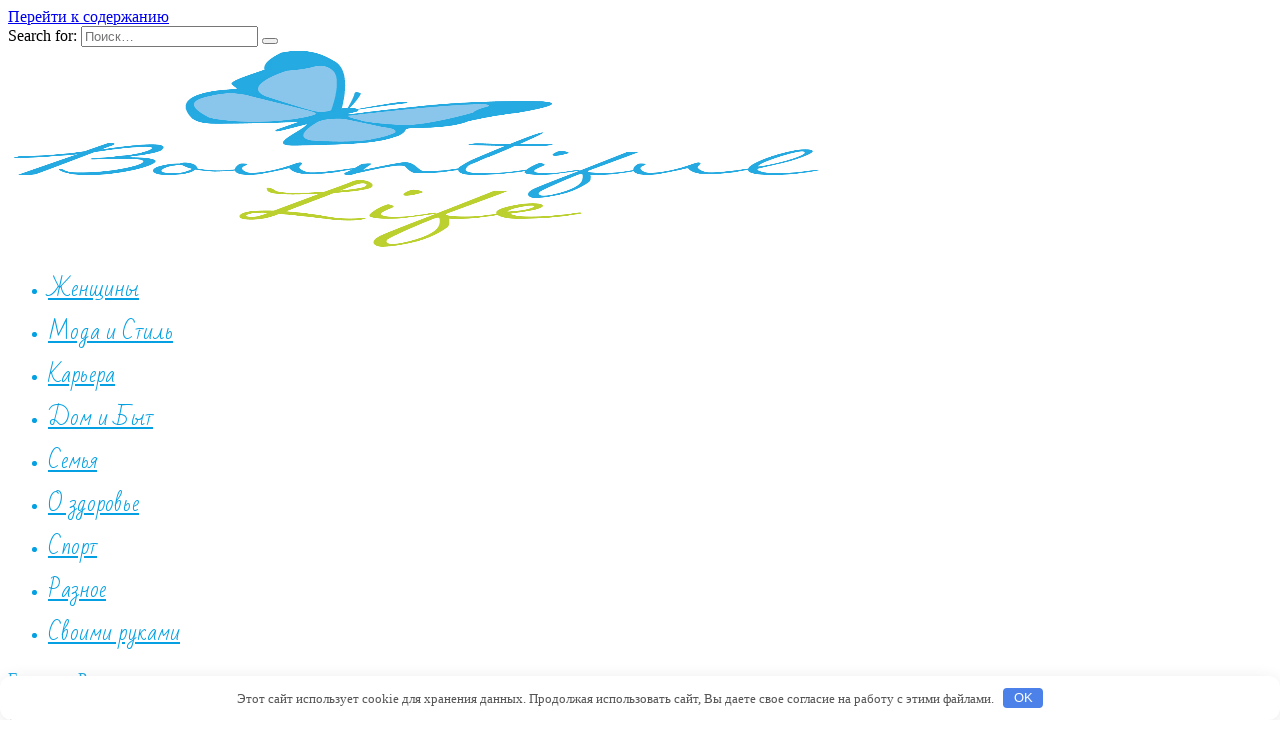

--- FILE ---
content_type: text/html; charset=UTF-8
request_url: http://zvezdamagov.ru/raznoe/biografiia-tatiany-doroninoi.html
body_size: 48834
content:
<!doctype html>
<html lang="ru-RU">
<head>
	<meta charset="UTF-8">
	<meta name="viewport" content="width=device-width, initial-scale=1">

	<title>Биография Татьяны Дорониной &#8212; Полная жизнь</title>
<link rel='dns-prefetch' href='//fonts.googleapis.com' />
<link rel='dns-prefetch' href='//s.w.org' />
<link rel='stylesheet' id='wp-block-library-css'  href='http://zvezdamagov.ru/wp-includes/css/dist/block-library/style.min.css'  media='all' />
<link rel='stylesheet' id='wp-block-library-theme-css'  href='http://zvezdamagov.ru/wp-includes/css/dist/block-library/theme.min.css'  media='all' />
<link rel='stylesheet' id='google-fonts-css'  href='https://fonts.googleapis.com/css?family=Montserrat%3A400%2C400i%2C700%7CBad+Script&#038;subset=cyrillic&#038;display=swap'  media='all' />
<link rel='stylesheet' id='reboot-style-css'  href='http://zvezdamagov.ru/wp-content/themes/reboot/assets/css/style.min.css'  media='all' />
<script  src='http://zvezdamagov.ru/wp-includes/js/jquery/jquery.js'></script>
<script  src='http://zvezdamagov.ru/wp-includes/js/jquery/jquery-migrate.min.js'></script>
<link rel="canonical" href="http://zvezdamagov.ru/raznoe/biografiia-tatiany-doroninoi.html" />
<style>.pseudo-clearfy-link { color: #008acf; cursor: pointer;}.pseudo-clearfy-link:hover { text-decoration: none;}</style><link rel="preload" href="http://zvezdamagov.ru/wp-content/themes/reboot/assets/fonts/wpshop-core.ttf" as="font" crossorigin>
    <style>.site-logotype img{max-height:200px}.post-card--grid, .post-card--grid .post-card__thumbnail, .post-card--grid .post-card__thumbnail img, .post-card--grid .post-card__thumbnail:before{border-radius: 6px}.post-card--small .post-card__thumbnail img{border-radius: 6px}.post-card--vertical .post-card__thumbnail img, .post-card--vertical .post-card__thumbnail a:before{border-radius: 6px}.post-card--horizontal .post-card__thumbnail img{border-radius: 6px}.post-card--standard .post-card__thumbnail img, .post-card--standard .post-card__thumbnail a:before{border-radius: 6px}.post-card--related, .post-card--related .post-card__thumbnail img, .post-card--related .post-card__thumbnail a:before{border-radius: 6px}::selection, .card-slider__category, .card-slider-container .swiper-pagination-bullet-active, .post-card--grid .post-card__thumbnail:before, .post-card:not(.post-card--small) .post-card__thumbnail a:before, .post-card:not(.post-card--small) .post-card__category,  .post-box--high .post-box__category span, .post-box--wide .post-box__category span, .page-separator, .pagination .nav-links .page-numbers:not(.dots):not(.current):before, .btn, .btn-primary:hover, .btn-primary:not(:disabled):not(.disabled).active, .btn-primary:not(:disabled):not(.disabled):active, .show>.btn-primary.dropdown-toggle, .comment-respond .form-submit input, .page-links__item{background-color:#25aae2}.entry-image--big .entry-image__body .post-card__category a, .home-text ul:not([class])>li:before, .page-content ul:not([class])>li:before, .taxonomy-description ul:not([class])>li:before, .widget-area .widget_categories ul.menu li a:before, .widget-area .widget_categories ul.menu li span:before, .widget-area .widget_categories>ul li a:before, .widget-area .widget_categories>ul li span:before, .widget-area .widget_nav_menu ul.menu li a:before, .widget-area .widget_nav_menu ul.menu li span:before, .widget-area .widget_nav_menu>ul li a:before, .widget-area .widget_nav_menu>ul li span:before, .page-links .page-numbers:not(.dots):not(.current):before, .page-links .post-page-numbers:not(.dots):not(.current):before, .pagination .nav-links .page-numbers:not(.dots):not(.current):before, .pagination .nav-links .post-page-numbers:not(.dots):not(.current):before, .entry-image--full .entry-image__body .post-card__category a, .entry-image--fullscreen .entry-image__body .post-card__category a, .entry-image--wide .entry-image__body .post-card__category a{background-color:#25aae2}.comment-respond input:focus, select:focus, textarea:focus, .post-card--grid.post-card--thumbnail-no, .post-card--standard:after, .post-card--related.post-card--thumbnail-no:hover, .spoiler-box, .btn-primary, .btn-primary:hover, .btn-primary:not(:disabled):not(.disabled).active, .btn-primary:not(:disabled):not(.disabled):active, .show>.btn-primary.dropdown-toggle, .inp:focus, .entry-tag:focus, .entry-tag:hover, .search-screen .search-form .search-field:focus, .entry-content ul:not([class])>li:before, .text-content ul:not([class])>li:before, .page-content ul:not([class])>li:before, .taxonomy-description ul:not([class])>li:before, .entry-content blockquote,
        .input:focus, input[type=color]:focus, input[type=date]:focus, input[type=datetime-local]:focus, input[type=datetime]:focus, input[type=email]:focus, input[type=month]:focus, input[type=number]:focus, input[type=password]:focus, input[type=range]:focus, input[type=search]:focus, input[type=tel]:focus, input[type=text]:focus, input[type=time]:focus, input[type=url]:focus, input[type=week]:focus, select:focus, textarea:focus{border-color:#25aae2 !important}.post-card--small .post-card__category, .post-card__author:before, .post-card__comments:before, .post-card__date:before, .post-card__like:before, .post-card__views:before, .entry-author:before, .entry-date:before, .entry-time:before, .entry-views:before, .entry-content ol:not([class])>li:before, .text-content ol:not([class])>li:before, .entry-content blockquote:before, .spoiler-box__title:after, .search-icon:hover:before, .search-form .search-submit:hover:before, .star-rating-item.hover,
        .comment-list .bypostauthor>.comment-body .comment-author:after,
        .breadcrumb a, .breadcrumb span,
        .search-screen .search-form .search-submit:before, 
        .star-rating--score-1:not(.hover) .star-rating-item:nth-child(1),
        .star-rating--score-2:not(.hover) .star-rating-item:nth-child(1), .star-rating--score-2:not(.hover) .star-rating-item:nth-child(2),
        .star-rating--score-3:not(.hover) .star-rating-item:nth-child(1), .star-rating--score-3:not(.hover) .star-rating-item:nth-child(2), .star-rating--score-3:not(.hover) .star-rating-item:nth-child(3),
        .star-rating--score-4:not(.hover) .star-rating-item:nth-child(1), .star-rating--score-4:not(.hover) .star-rating-item:nth-child(2), .star-rating--score-4:not(.hover) .star-rating-item:nth-child(3), .star-rating--score-4:not(.hover) .star-rating-item:nth-child(4),
        .star-rating--score-5:not(.hover) .star-rating-item:nth-child(1), .star-rating--score-5:not(.hover) .star-rating-item:nth-child(2), .star-rating--score-5:not(.hover) .star-rating-item:nth-child(3), .star-rating--score-5:not(.hover) .star-rating-item:nth-child(4), .star-rating--score-5:not(.hover) .star-rating-item:nth-child(5){color:#25aae2}.entry-content a:not(.wp-block-button__link), .entry-content a:not(.wp-block-button__link):visited, .spanlink, .comment-reply-link, .pseudo-link, .widget_calendar a, .widget_recent_comments a, .child-categories ul li a{color:#25aae2}.child-categories ul li a{border-color:#25aae2}a:hover, a:focus, a:active, .spanlink:hover, .entry-content a:not(.wp-block-button__link):hover, .entry-content a:not(.wp-block-button__link):focus, .entry-content a:not(.wp-block-button__link):active, .top-menu ul li>span:hover, .main-navigation ul li a:hover, .main-navigation ul li span:hover, .footer-navigation ul li a:hover, .footer-navigation ul li span:hover, .comment-reply-link:hover, .pseudo-link:hover, .child-categories ul li a:hover{color:#bbcf2f}.top-menu>ul>li>a:before, .top-menu>ul>li>span:before{background:#bbcf2f}.child-categories ul li a:hover, .post-box--no-thumb a:hover{border-color:#bbcf2f}.post-box--card:hover{box-shadow: inset 0 0 0 1px #bbcf2f}.post-box--card:hover{-webkit-box-shadow: inset 0 0 0 1px #bbcf2f}.main-navigation, .footer-navigation, .footer-navigation .removed-link, .main-navigation .removed-link, .main-navigation ul li>a, .footer-navigation ul li>a{color:#04a0e2}.main-navigation ul li a, .main-navigation ul li span, .footer-navigation ul li a, .footer-navigation ul li span{font-family:"Bad Script" ,"Helvetica Neue", Helvetica, Arial, sans-serif;font-size:22px;}</style>
<link rel="icon" href="http://zvezdamagov.ru/wp-content/uploads/2022/11/cropped-779720357b81f6a5034b47fe73287c30-32x32.jpeg" sizes="32x32" />
<link rel="icon" href="http://zvezdamagov.ru/wp-content/uploads/2022/11/cropped-779720357b81f6a5034b47fe73287c30-192x192.jpeg" sizes="192x192" />
<link rel="apple-touch-icon" href="http://zvezdamagov.ru/wp-content/uploads/2022/11/cropped-779720357b81f6a5034b47fe73287c30-180x180.jpeg" />
<meta name="msapplication-TileImage" content="http://zvezdamagov.ru/wp-content/uploads/2022/11/cropped-779720357b81f6a5034b47fe73287c30-270x270.jpeg" />
<style>.clearfy-cookie { position:fixed; left:0; right:0; bottom:0; padding:12px; color:#555555; background:#ffffff; box-shadow:0 3px 20px -5px rgba(41, 44, 56, 0.2); z-index:9999; font-size: 13px; border-radius: 12px; transition: .3s; }.clearfy-cookie--left { left: 20px; bottom: 20px; right: auto; max-width: 400px; margin-right: 20px; }.clearfy-cookie--right { left: auto; bottom: 20px; right: 20px; max-width: 400px; margin-left: 20px; }.clearfy-cookie.clearfy-cookie-hide { transform: translateY(150%) translateZ(0); opacity: 0; }.clearfy-cookie-container { max-width:1170px; margin:0 auto; text-align:center; }.clearfy-cookie-accept { background:#4b81e8; color:#fff; border:0; padding:.2em .8em; margin: 0 0 0 .5em; font-size: 13px; border-radius: 4px; cursor: pointer; }.clearfy-cookie-accept:hover,.clearfy-cookie-accept:focus { opacity: .9; }</style>    </head>

<body class="post-template-default single single-post postid-1923 single-format-standard wp-embed-responsive sidebar-right">



<div id="page" class="site">
    <a class="skip-link screen-reader-text" href="#content">Перейти к содержанию</a>

    <div class="search-screen-overlay js-search-screen-overlay"></div>
    <div class="search-screen js-search-screen">
        
<form role="search" method="get" class="search-form" action="http://zvezdamagov.ru/">
    <label>
        <span class="screen-reader-text">Search for:</span>
        <input type="search" class="search-field" placeholder="Поиск…" value="" name="s">
    </label>
    <button type="submit" class="search-submit"></button>
</form>    </div>

    

<header id="masthead" class="site-header full" itemscope itemtype="http://schema.org/WPHeader">
    <div class="site-header-inner fixed">

        <div class="humburger js-humburger"><span></span><span></span><span></span></div>

        
<div class="site-branding">

    <div class="site-logotype"><a href="http://zvezdamagov.ru/"><img src="http://zvezdamagov.ru/wp-content/uploads/2022/11/779720357b81f6a5034b47fe73287c30.jpeg" width="813" height="695" alt="Полная жизнь"></a></div></div><!-- .site-branding -->                <div class="header-search">
                    <span class="search-icon js-search-icon"></span>
                </div>
            
    </div>
</header><!-- #masthead -->


    
    
    <nav id="site-navigation" class="main-navigation fixed" itemscope itemtype="http://schema.org/SiteNavigationElement">
        <div class="main-navigation-inner full">
            <div class="menu-58-container"><ul id="header_menu" class="menu"><li id="menu-item-5" class="menu-item menu-item-type-taxonomy menu-item-object-category menu-item-5"><a href="http://zvezdamagov.ru/zhenshhiny">Женщины</a></li>
<li id="menu-item-2854" class="menu-item menu-item-type-taxonomy menu-item-object-category menu-item-2854"><a href="http://zvezdamagov.ru/moda-i-stil">Мода и Стиль</a></li>
<li id="menu-item-2853" class="menu-item menu-item-type-taxonomy menu-item-object-category menu-item-2853"><a href="http://zvezdamagov.ru/karera">Карьера</a></li>
<li id="menu-item-2852" class="menu-item menu-item-type-taxonomy menu-item-object-category menu-item-2852"><a href="http://zvezdamagov.ru/dom-i-byt">Дом и Быт</a></li>
<li id="menu-item-2858" class="menu-item menu-item-type-taxonomy menu-item-object-category menu-item-2858"><a href="http://zvezdamagov.ru/semya">Семья</a></li>
<li id="menu-item-2855" class="menu-item menu-item-type-taxonomy menu-item-object-category menu-item-2855"><a href="http://zvezdamagov.ru/o-zdorove">О здоровье</a></li>
<li id="menu-item-2859" class="menu-item menu-item-type-taxonomy menu-item-object-category menu-item-2859"><a href="http://zvezdamagov.ru/sport">Спорт</a></li>
<li id="menu-item-2856" class="menu-item menu-item-type-taxonomy menu-item-object-category current-post-ancestor current-menu-parent current-post-parent menu-item-2856"><a href="http://zvezdamagov.ru/raznoe">Разное</a></li>
<li id="menu-item-2857" class="menu-item menu-item-type-taxonomy menu-item-object-category menu-item-2857"><a href="http://zvezdamagov.ru/svoimi-rukami">Своими руками</a></li>
</ul></div>        </div>
    </nav><!-- #site-navigation -->

    

    <div class="mobile-menu-placeholder js-mobile-menu-placeholder"></div>
    
	
    <div id="content" class="site-content fixed">

        
        <div class="site-content-inner">
    
        
        <div id="primary" class="content-area" itemscope itemtype="http://schema.org/Article">
            <main id="main" class="site-main article-card">

                
<article id="post-1923" class="article-post post-1923 post type-post status-publish format-standard  category-raznoe">

    
        <div class="breadcrumb" itemscope itemtype="http://schema.org/BreadcrumbList"><span class="breadcrumb-item" itemprop="itemListElement" itemscope itemtype="http://schema.org/ListItem"><a href="http://zvezdamagov.ru/" itemprop="item"><span itemprop="name">Главная</span></a><meta itemprop="position" content="0"></span> <span class="breadcrumb-separator">»</span> <span class="breadcrumb-item" itemprop="itemListElement" itemscope itemtype="http://schema.org/ListItem"><a href="http://zvezdamagov.ru/raznoe" itemprop="item"><span itemprop="name">Разное</span></a><meta itemprop="position" content="1"></span></div>
                                <h1 class="entry-title" itemprop="headline">Биография Татьяны Дорониной</h1>
                    
                                <div class="social-buttons"><span class="social-button social-button--vkontakte" data-social="vkontakte" data-image=""></span><span class="social-button social-button--facebook" data-social="facebook"></span><span class="social-button social-button--telegram" data-social="telegram"></span><span class="social-button social-button--odnoklassniki" data-social="odnoklassniki"></span><span class="social-button social-button--twitter" data-social="twitter"></span><span class="social-button social-button--sms" data-social="sms"></span><span class="social-button social-button--whatsapp" data-social="whatsapp"></span></div>                    
        
    
            <div class="entry-meta">
            <span class="entry-author"><span class="entry-label">Автор</span> <span itemprop="author">admin</span></span>            <span class="entry-time"><span class="entry-label">На чтение</span> 7 мин</span>            <span class="entry-views"><span class="entry-label">Просмотров</span> <span class="js-views-count" data-post_id="1923">321</span></span>            <span class="entry-date"><span class="entry-label">Опубликовано</span> <time itemprop="datePublished" datetime="2022-10-31">31.10.2022</time></span>
                    </div>
    
    
    <div class="entry-content" itemprop="articleBody">
        
<p>У входа в театр ее караулили поклонники с огромными букетами роз, девушки СССР старались подражать ей во всем, а коллеги по цеху завидовали головокружительному успеху. Сама Татьяна Доронина никогда не стремилась к известности и хотела, чтобы к ее жизни было приковано как <span id="more-1923"></span>можно меньше внимания общественности. Актриса Татьяна Доронина до сих пор олицетворяет эпоху СССР.</p>
<div class="table-of-contents open"><div class="table-of-contents__header"><span class="table-of-contents__hide js-table-of-contents-hide">Содержание</span></div><ol class="table-of-contents__list js-table-of-contents-list">
<li class="level-1"><a href="#detskie-i-yunosheskie-gody">Детские и юношеские годы</a></li><li class="level-1"><a href="#teatralnaya-deyatelnost">Театральная деятельность</a></li><li class="level-1"><a href="#roli-v-kino">Роли в кино</a></li><li class="level-1"><a href="#lichnaya-zhizn-aktrisy">Личная жизнь актрисы</a></li></ol></div><h2 id="detskie-i-yunosheskie-gody">Детские и юношеские годы</h2>
<p>Доронина Татьяна Васильевна родилась в Ленинграде 12 сентября 1933 года. Ее родители приехали в северную столицу из Ярославской области, а предки были старообрядцами. К искусству семья никакого отношения не имела — и отец, и мать были из рабочих.</p>
<p>Почти сразу же после переезда в Ленинград в семье Василия и Анны Дорониных родилась девочка. Это и была будущая актриса. Молодая семья жила скромно в коммунальной квартире. Несмотря на социальный статус, в семье никогда не было скандалов. Супруги уважительно относились друг к другу и обращались исключительно на “вы”. Позже сама Татьяна Васильевна говорила, что считает свою мать не только красивой, но и мудрой женщиной, поскольку она дождалась возвращения мужа с трех войн.</p>
<p>Уже после Второй мировой войны отец будущей актрисы вернулся домой, будучи инвалидом. Но это неприятное обстоятельство не помешало супругам прожить вместе 60 лет.</p>
<p><iframe width="500" height="281" src="https://www.youtube.com/embed/Jcy8JUpInKA?feature=oembed&amp;wmode=opaque" frameborder="0" allow="accelerometer; autoplay; encrypted-media; gyroscope; picture-in-picture" allowfullscreen></iframe></p>
<p>Кроме Татьяны, в семье родилась еще одна дочь. Родители сделали все возможное, чтобы обе девочки получили хорошее образование. У Татьяны творческие способности проявлялись с детства. Она пошла в школу, и в это же время записалась в кружок самодеятельности. Денег катастрофически не хватало, но мать находила выход из положения — шила платья из марли для выступления дочки на спектаклях.</p>
<p>В старших классах Татьяна уже точно решила, что станет актрисой. Не получив школьного аттестата, она решила что нужно незамедлительно ехать в Москву. Приемную комиссию МХАТ, она сразила наповал с первого раза, но для зачисления в ВУЗ, необходимо было предоставить документ о получении общего среднего образования. Татьяне пришлось ехать доучиваться в родной Ленинград.</p>
<p>После школьного выпускного, девушка снова поехала в столицу. Она подала документы сразу в 4 ВУЗа:</p>
<ul class="positive-list">
<li>училище им. Щукина;</li>
<li>училище им. Щепкина;</li>
<li>ГИТИС;</li>
<li>МХАТ.</li>
</ul>
<p>Она осознанно остановила на последнем учебном заведении. Ее однокурсниками стали Евгений Басилашвили и Евгений Евстигнеев.</p>
<div style="clear:both; margin-top:0em; margin-bottom:1em;"><a href="http://zvezdamagov.ru/raznoe/novye-pravila-oformleniia-pytevyh-listov.html" target="_blank" rel="dofollow" class="ua7401f41cf94f62a85d01c0ee49a0f8d"><!-- INLINE RELATED POSTS 1/3 //--><style> .ua7401f41cf94f62a85d01c0ee49a0f8d , .ua7401f41cf94f62a85d01c0ee49a0f8d .postImageUrl , .ua7401f41cf94f62a85d01c0ee49a0f8d .centered-text-area { min-height: 80px; position: relative; } .ua7401f41cf94f62a85d01c0ee49a0f8d , .ua7401f41cf94f62a85d01c0ee49a0f8d:hover , .ua7401f41cf94f62a85d01c0ee49a0f8d:visited , .ua7401f41cf94f62a85d01c0ee49a0f8d:active { border:0!important; } .ua7401f41cf94f62a85d01c0ee49a0f8d .clearfix:after { content: ""; display: table; clear: both; } .ua7401f41cf94f62a85d01c0ee49a0f8d { display: block; transition: background-color 250ms; webkit-transition: background-color 250ms; width: 100%; opacity: 1; transition: opacity 250ms; webkit-transition: opacity 250ms; background-color: #e6e6e6; box-shadow: 0 1px 2px rgba(0, 0, 0, 0.17); -moz-box-shadow: 0 1px 2px rgba(0, 0, 0, 0.17); -o-box-shadow: 0 1px 2px rgba(0, 0, 0, 0.17); -webkit-box-shadow: 0 1px 2px rgba(0, 0, 0, 0.17); } .ua7401f41cf94f62a85d01c0ee49a0f8d:active , .ua7401f41cf94f62a85d01c0ee49a0f8d:hover { opacity: 1; transition: opacity 250ms; webkit-transition: opacity 250ms; background-color: #FFFFFF; } .ua7401f41cf94f62a85d01c0ee49a0f8d .centered-text-area { width: 100%; position: relative; } .ua7401f41cf94f62a85d01c0ee49a0f8d .ctaText { border-bottom: 0 solid #fff; color: #000000; font-size: 16px; font-weight: bold; margin: 0; padding: 0; text-decoration: underline; } .ua7401f41cf94f62a85d01c0ee49a0f8d .postTitle { color: #2980B9; font-size: 16px; font-weight: 600; margin: 0; padding: 0; width: 100%; } .ua7401f41cf94f62a85d01c0ee49a0f8d .ctaButton { background-color: #ECF0F1!important; color: #000000; border: none; border-radius: 3px; box-shadow: none; font-size: 14px; font-weight: bold; line-height: 26px; moz-border-radius: 3px; text-align: center; text-decoration: none; text-shadow: none; width: 80px; min-height: 80px; background: url(http://zvezdamagov.ru/wp-content/plugins/intelly-related-posts/assets/images/simple-arrow.png)no-repeat; position: absolute; right: 0; top: 0; } .ua7401f41cf94f62a85d01c0ee49a0f8d:hover .ctaButton { background-color: #eaeaea!important; } .ua7401f41cf94f62a85d01c0ee49a0f8d .centered-text { display: table; height: 80px; padding-left: 18px; top: 0; } .ua7401f41cf94f62a85d01c0ee49a0f8d .ua7401f41cf94f62a85d01c0ee49a0f8d-content { display: table-cell; margin: 0; padding: 0; padding-right: 108px; position: relative; vertical-align: middle; width: 100%; } .ua7401f41cf94f62a85d01c0ee49a0f8d:after { content: ""; display: block; clear: both; } </style><div class="centered-text-area"><div class="centered-text" style="float: left;"><div class="ua7401f41cf94f62a85d01c0ee49a0f8d-content"><span class="ctaText">Читайте также</span>&nbsp; <span class="postTitle">Новые правила оформления путевых листов</span></div></div></div><div class="ctaButton"></div></a></div><h2 id="teatralnaya-deyatelnost">Театральная деятельность</h2>
<p>После получения диплома, Татьяна в Москве не осталась. Сначала она отправилась в Волгоград в след за мужем. Потом она вновь уехала в родной город и служила в “Ленкоме”. В 1959 году Георгий Товстоганов искал актрису для исполнения роли Нади Манаховой в спектакль “Варвары”. Режиссер пригласил для главной роли Татьяну Доронину, а в напарники для нее бывшего однокурсника — Олега Басилашвили.</p>
<p>Актриса Доронина блестяще справилась с этой ролью и стала одной из ведущих актрис БДТ. За 7 лет службы в этом театре она запомнилась зрителям по ролям в постановках:</p>
<ul class="positive-list">
<li>“Иркутская история”;</li>
<li>“Еще раз про любовь”;</li>
<li>“Три сестры”.</li>
</ul>
<p>В 1966 году, несмотря на длительные уговоры Товстоганова остаться, актриса решила переехать в Москву. С этого времени она начала выходить на сцену МХАТ, а потом перешла в театр им. Маяковского.</p>
<p>И только в 1983 году по приглашению Олега Ефремова она вновь вернулась на сцену МХАТ. А потом стала руководить труппой этого театра, проведя их через сложные времена.</p>
<p>Театр — это далеко не единственное занятие актрисы Дорониной. В 1998 году она выпустила автобиографическую книгу под названием “Дневник актрисы”. Популярность книги была настолько велика, что ее перевыпустили через 7 лет — в 2005 году. В своей книге Доронина описала те события, которые произошли с ней в молодости.</p>
<h2 id="roli-v-kino">Роли в кино</h2>
<p>Несмотря на то, что практически все свободное время актриса посвящала театру, она сыграла множество успешных ролей в фильмах. дебютной для нее стала эпизодическая роль в постановке Михаила Калатозова “Первый эшелон”. Эта роль не принесла ей особенной популярности. но зато на съемочной площадке она познакомилась с известными личностями: Ниной Дорошиной, Всеволодом Санаевым, Изольдой Извицкой и некоторыми другими.</p>
<p>Затем был принят длительный перерыв. А после него Татьяна Доронина вновь появилась на телеэкранах. На этот раз актриса предстала перед телезрителями в фильме “Старшая сестра”. Эта роль принесла актрисе настоящий успех. Так сложилось, в некоторой степени, благодаря звездному составу мелодрамы. Главные роли сыграли Олег Басилашвили, Инна Чурикова и Евгений Евстигнеев. Также в съемках приняли участие: Леонид Куравлев, Михаил Жаров и Наталья Тенякова.</p>
<p>Фильмография Татьяны Дорониной выглядит следующим образом:</p>
<ul class="positive-list">
<li>“Три тополя на плющихе”;</li>
<li>“Чудный характер”;</li>
<li>“Валентин и Валентина”;</li>
<li>“Мачеха”.</li>
</ul>
<p>И это не полный список. В общей сложности она сыграла в 2 десятках фильмов. Наиболее яркой и запоминающейся для телезрителей стала роль Шуры Олеванцевой. Актриса настолько вжилась в роль и смогла передать нужные эмоции зрителям, что ее признали актрисой года по версии журнала “Советский экран”, а сам фильм стал лидером проката.</p>
<div style="clear:both; margin-top:0em; margin-bottom:1em;"><a href="http://zvezdamagov.ru/raznoe/tromboass-ili-kardiomagnil-chto-lychshe.html" target="_blank" rel="dofollow" class="u3abca02a8df0dda3fd520f8aa0e63bbc"><!-- INLINE RELATED POSTS 2/3 //--><style> .u3abca02a8df0dda3fd520f8aa0e63bbc , .u3abca02a8df0dda3fd520f8aa0e63bbc .postImageUrl , .u3abca02a8df0dda3fd520f8aa0e63bbc .centered-text-area { min-height: 80px; position: relative; } .u3abca02a8df0dda3fd520f8aa0e63bbc , .u3abca02a8df0dda3fd520f8aa0e63bbc:hover , .u3abca02a8df0dda3fd520f8aa0e63bbc:visited , .u3abca02a8df0dda3fd520f8aa0e63bbc:active { border:0!important; } .u3abca02a8df0dda3fd520f8aa0e63bbc .clearfix:after { content: ""; display: table; clear: both; } .u3abca02a8df0dda3fd520f8aa0e63bbc { display: block; transition: background-color 250ms; webkit-transition: background-color 250ms; width: 100%; opacity: 1; transition: opacity 250ms; webkit-transition: opacity 250ms; background-color: #e6e6e6; box-shadow: 0 1px 2px rgba(0, 0, 0, 0.17); -moz-box-shadow: 0 1px 2px rgba(0, 0, 0, 0.17); -o-box-shadow: 0 1px 2px rgba(0, 0, 0, 0.17); -webkit-box-shadow: 0 1px 2px rgba(0, 0, 0, 0.17); } .u3abca02a8df0dda3fd520f8aa0e63bbc:active , .u3abca02a8df0dda3fd520f8aa0e63bbc:hover { opacity: 1; transition: opacity 250ms; webkit-transition: opacity 250ms; background-color: #FFFFFF; } .u3abca02a8df0dda3fd520f8aa0e63bbc .centered-text-area { width: 100%; position: relative; } .u3abca02a8df0dda3fd520f8aa0e63bbc .ctaText { border-bottom: 0 solid #fff; color: #000000; font-size: 16px; font-weight: bold; margin: 0; padding: 0; text-decoration: underline; } .u3abca02a8df0dda3fd520f8aa0e63bbc .postTitle { color: #2980B9; font-size: 16px; font-weight: 600; margin: 0; padding: 0; width: 100%; } .u3abca02a8df0dda3fd520f8aa0e63bbc .ctaButton { background-color: #ECF0F1!important; color: #000000; border: none; border-radius: 3px; box-shadow: none; font-size: 14px; font-weight: bold; line-height: 26px; moz-border-radius: 3px; text-align: center; text-decoration: none; text-shadow: none; width: 80px; min-height: 80px; background: url(http://zvezdamagov.ru/wp-content/plugins/intelly-related-posts/assets/images/simple-arrow.png)no-repeat; position: absolute; right: 0; top: 0; } .u3abca02a8df0dda3fd520f8aa0e63bbc:hover .ctaButton { background-color: #eaeaea!important; } .u3abca02a8df0dda3fd520f8aa0e63bbc .centered-text { display: table; height: 80px; padding-left: 18px; top: 0; } .u3abca02a8df0dda3fd520f8aa0e63bbc .u3abca02a8df0dda3fd520f8aa0e63bbc-content { display: table-cell; margin: 0; padding: 0; padding-right: 108px; position: relative; vertical-align: middle; width: 100%; } .u3abca02a8df0dda3fd520f8aa0e63bbc:after { content: ""; display: block; clear: both; } </style><div class="centered-text-area"><div class="centered-text" style="float: left;"><div class="u3abca02a8df0dda3fd520f8aa0e63bbc-content"><span class="ctaText">Читайте также</span>&nbsp; <span class="postTitle">Тромбоасс или Кардиомагнил: что лучше?</span></div></div></div><div class="ctaButton"></div></a></div><h2 id="lichnaya-zhizn-aktrisy">Личная жизнь актрисы</h2>
<p>Со своим первым мужем актером Олегом Басилашвили она познакомилась еще в студенческие годы. Они сыграли комсомольскую свадьбу в 1955 году. При этом на невесте не было традиционного белого платья, а жених проигнорировал строгий костюм. Обручальными кольцами молодые тоже не обменивались. После окончания МХАТ Басилашвили поехал по распределению в Волгоград. Любящая жена отправилась вслед за ним, несмотря на то, что ее приглашали работать на сцену МХАТ.</p>
<p>После Волгограда молодая семья перебралась в Ленинград. Там они сначала жили на съемной квартире, а потом им выделили собственную жилплощадь от театра БДТ. Этот союз продлился 8 лет, но в итоге актерская семья распалась.</p>
<p>После расставания с первым мужем Доронина одна оставалась недолго. Как-то на сцене театра ее увидел критик Анатолий Юфит. После знакомства между молодыми людьми завязался роман. Через какое-то время инициатором расставания стала Татьяна Васильевна. Причина — новый возлюбленный.</p>
<p>Им оказался драматург Эдвард Радзинский. После непродолжительного романа они поженились и прожили в браке около трех лет. Расстались по обоюдному согласию и смогли сохранить дружеские отношения. Позже Татьяна Доронина признавалась, что именно третий муж стал для нее по-настоящему родным и близким человеком. На протяжении долгих лет они созваниваются, общаются на разные темы и поддерживают друг друга.</p>
<p>Четвертого мужа — актера Бориса Химичева Татьяна встретила в театре им. Маяковского. Они поженились в 1973 году, но и эти отношения сошли на нет. Химичев рассказывал, что для супруги театр был всем, поэтому она днями и ночами пропадала на репетициях.</p>
<p>Пятый муж актрисы был не из театральной среды. Им оказался сотрудник главка нефтепрома Роберт Тихоненко. Новый муж просил актрису родить ему ребенка, но ее страстью по-прежнему оставался театр. Пара развелась спустя 3 года после свадьбы. Больше замуж актриса так и не вышла. Детей и внуков у актрисы нет. Она осознанно посвятила свою жизнь карьере и не ошиблась в выборе.</p>
<p>Сейчас Татьяна Доронина до сих пор, как и в молодости, не жалует журналистов. Она не ведет блоги в социальных сетях и крайне редко дает интервью. В 2018 году с 85-летним юбилеем актрису поздравляли не только поклонники и коллеги по цеху, но и глава государства — Президент Владимир Владимирович Путин. Актриса следит за внешностью, хорошо выглядит и одевается, а также продолжает работать в театре.</p>
<div style="clear:both; margin-top:0em; margin-bottom:1em;"><a href="http://zvezdamagov.ru/raznoe/jizn-alekseia-vorobeva.html" target="_blank" rel="dofollow" class="u169e6f822af58a25d2d06448f759177f"><!-- INLINE RELATED POSTS 3/3 //--><style> .u169e6f822af58a25d2d06448f759177f , .u169e6f822af58a25d2d06448f759177f .postImageUrl , .u169e6f822af58a25d2d06448f759177f .centered-text-area { min-height: 80px; position: relative; } .u169e6f822af58a25d2d06448f759177f , .u169e6f822af58a25d2d06448f759177f:hover , .u169e6f822af58a25d2d06448f759177f:visited , .u169e6f822af58a25d2d06448f759177f:active { border:0!important; } .u169e6f822af58a25d2d06448f759177f .clearfix:after { content: ""; display: table; clear: both; } .u169e6f822af58a25d2d06448f759177f { display: block; transition: background-color 250ms; webkit-transition: background-color 250ms; width: 100%; opacity: 1; transition: opacity 250ms; webkit-transition: opacity 250ms; background-color: #e6e6e6; box-shadow: 0 1px 2px rgba(0, 0, 0, 0.17); -moz-box-shadow: 0 1px 2px rgba(0, 0, 0, 0.17); -o-box-shadow: 0 1px 2px rgba(0, 0, 0, 0.17); -webkit-box-shadow: 0 1px 2px rgba(0, 0, 0, 0.17); } .u169e6f822af58a25d2d06448f759177f:active , .u169e6f822af58a25d2d06448f759177f:hover { opacity: 1; transition: opacity 250ms; webkit-transition: opacity 250ms; background-color: #FFFFFF; } .u169e6f822af58a25d2d06448f759177f .centered-text-area { width: 100%; position: relative; } .u169e6f822af58a25d2d06448f759177f .ctaText { border-bottom: 0 solid #fff; color: #000000; font-size: 16px; font-weight: bold; margin: 0; padding: 0; text-decoration: underline; } .u169e6f822af58a25d2d06448f759177f .postTitle { color: #2980B9; font-size: 16px; font-weight: 600; margin: 0; padding: 0; width: 100%; } .u169e6f822af58a25d2d06448f759177f .ctaButton { background-color: #ECF0F1!important; color: #000000; border: none; border-radius: 3px; box-shadow: none; font-size: 14px; font-weight: bold; line-height: 26px; moz-border-radius: 3px; text-align: center; text-decoration: none; text-shadow: none; width: 80px; min-height: 80px; background: url(http://zvezdamagov.ru/wp-content/plugins/intelly-related-posts/assets/images/simple-arrow.png)no-repeat; position: absolute; right: 0; top: 0; } .u169e6f822af58a25d2d06448f759177f:hover .ctaButton { background-color: #eaeaea!important; } .u169e6f822af58a25d2d06448f759177f .centered-text { display: table; height: 80px; padding-left: 18px; top: 0; } .u169e6f822af58a25d2d06448f759177f .u169e6f822af58a25d2d06448f759177f-content { display: table-cell; margin: 0; padding: 0; padding-right: 108px; position: relative; vertical-align: middle; width: 100%; } .u169e6f822af58a25d2d06448f759177f:after { content: ""; display: block; clear: both; } </style><div class="centered-text-area"><div class="centered-text" style="float: left;"><div class="u169e6f822af58a25d2d06448f759177f-content"><span class="ctaText">Читайте также</span>&nbsp; <span class="postTitle">Жизнь Алексея Воробьева</span></div></div></div><div class="ctaButton"></div></a></div><p> Источник: <noindex><a href="http://w.today/today/znamenitosti/tatyana-doronina" target="_blank" rel="nofollow noopener noreferrer">w.today</a></noindex></p>    </div><!-- .entry-content -->

</article>








    <div class="entry-social">
		
        		<div class="social-buttons"><span class="social-button social-button--vkontakte" data-social="vkontakte" data-image=""></span><span class="social-button social-button--facebook" data-social="facebook"></span><span class="social-button social-button--telegram" data-social="telegram"></span><span class="social-button social-button--odnoklassniki" data-social="odnoklassniki"></span><span class="social-button social-button--twitter" data-social="twitter"></span><span class="social-button social-button--sms" data-social="sms"></span><span class="social-button social-button--whatsapp" data-social="whatsapp"></span></div>            </div>





<meta itemscope itemprop="mainEntityOfPage" itemType="https://schema.org/WebPage" itemid="http://zvezdamagov.ru/raznoe/biografiia-tatiany-doroninoi.html" content="Биография Татьяны Дорониной">
    <meta itemprop="dateModified" content="2022-10-31">
<div itemprop="publisher" itemscope itemtype="https://schema.org/Organization" style="display: none;"><div itemprop="logo" itemscope itemtype="https://schema.org/ImageObject"><img itemprop="url image" src="http://zvezdamagov.ru/wp-content/uploads/2022/11/779720357b81f6a5034b47fe73287c30.jpeg" alt="Полная жизнь"></div><meta itemprop="name" content="Полная жизнь"><meta itemprop="telephone" content="Полная жизнь"><meta itemprop="address" content="http://zvezdamagov.ru"></div>
            </main><!-- #main -->
        </div><!-- #primary -->

        
<aside id="secondary" class="widget-area" itemscope itemtype="http://schema.org/WPSideBar">
    <div class="sticky-sidebar js-sticky-sidebar">

        
        <div id="execphp-4" class="widget widget_execphp">			<div class="execphpwidget"><!--aa936c9c--><!--aa936c9c--><script async="async" src="https://w.uptolike.com/widgets/v1/zp.js?pid=lf19b8048446575ca2d2b24611e6529f0df42ac03e" type="text/javascript"></script></div>
		</div><div id="wpshop_widget_articles-3" class="widget widget_wpshop_widget_articles"><div class="widget-articles">
<article class="post-card post-card--vertical">
    
    <div class="post-card__body">
        <div class="post-card__title"><a href="http://zvezdamagov.ru/o-zdorove/bolezn-iashyr-y-ludei-chto-eto-takoe-simptomy-i-metody-lecheniia-zabolevaniia.html">Болезнь ящур у людей: что это такое, симптомы и методы лечения заболевания</a></div>

        
            </div>
</article>
<article class="post-card post-card--vertical">
    
    <div class="post-card__body">
        <div class="post-card__title"><a href="http://zvezdamagov.ru/raznoe/kto-podpisyvaet-trydovoi-dogovor-s-generalnym-direktorom-ooo.html">Кто подписывает трудовой договор с генеральным директором ооо</a></div>

        
            </div>
</article>
<article class="post-card post-card--vertical">
    
    <div class="post-card__body">
        <div class="post-card__title"><a href="http://zvezdamagov.ru/raznoe/razmery-detskih-posobii.html">Размеры детских пособий</a></div>

        
            </div>
</article>
<article class="post-card post-card--vertical">
    
    <div class="post-card__body">
        <div class="post-card__title"><a href="http://zvezdamagov.ru/raznoe/indykcionnye-varochnye-paneli.html">Индукционные варочные панели</a></div>

        
            </div>
</article>
<article class="post-card post-card--vertical">
    
    <div class="post-card__body">
        <div class="post-card__title"><a href="http://zvezdamagov.ru/raznoe/vidy-materialov-dlia-kostnoi-transplantacii.html">Виды материалов для костной трансплантации</a></div>

        
            </div>
</article></div></div><div id="categories-3" class="widget widget_categories"><div class="widget-header">Рубрики</div>		<ul>
				<li class="cat-item cat-item-41"><a href="http://zvezdamagov.ru/dom-i-byt">Дом и Быт</a>
</li>
	<li class="cat-item cat-item-1"><a href="http://zvezdamagov.ru/zhenshhiny">Женщины</a>
</li>
	<li class="cat-item cat-item-39"><a href="http://zvezdamagov.ru/karera">Карьера</a>
</li>
	<li class="cat-item cat-item-42"><a href="http://zvezdamagov.ru/moda-i-stil">Мода и Стиль</a>
</li>
	<li class="cat-item cat-item-35"><a href="http://zvezdamagov.ru/o-zdorove">О здоровье</a>
</li>
	<li class="cat-item cat-item-36"><a href="http://zvezdamagov.ru/raznoe">Разное</a>
</li>
	<li class="cat-item cat-item-43"><a href="http://zvezdamagov.ru/svoimi-rukami">Своими руками</a>
</li>
	<li class="cat-item cat-item-40"><a href="http://zvezdamagov.ru/semya">Семья</a>
</li>
	<li class="cat-item cat-item-37"><a href="http://zvezdamagov.ru/sport">Спорт</a>
</li>
		</ul>
			</div><div id="execphp-3" class="widget widget_execphp">			<div class="execphpwidget"><center><!--dd68774e--><!--dd68774e--><script async="async" src="https://w.uptolike.com/widgets/v1/zp.js?pid=tl19b8048446575ca2d2b24611e6529f0df42ac03e" type="text/javascript"></script></center></div>
		</div>
        
    </div>
</aside><!-- #secondary -->

    
    <div id="related-posts" class="related-posts fixed"><div class="related-posts__header">Вам также может понравиться</div><div class="post-cards post-cards--vertical">
<div class="post-card post-card--related post-card--thumbnail-no">
    <div class="post-card__description">Синастрия — это область астрологии, которая исследует</div>
</div>

<div class="post-card post-card--related post-card--thumbnail-no">
    <div class="post-card__description">  Доставка до маркетплейсов &#8212; это один из самых</div>
</div>
</div></div>

</div><!--.site-content-inner-->


</div><!--.site-content-->





<div class="site-footer-container ">

    

    <footer id="colophon" class="site-footer site-footer--style-gray full">
        <div class="site-footer-inner fixed">

            
            
<div class="footer-bottom">
    <div class="footer-info">
        © 2026 Полная жизнь
	        </div>

    </div>
        </div>
    </footer><!--.site-footer-->
</div>


    <button type="button" class="scrolltop js-scrolltop"></button>

</div><!-- #page -->

<script>var pseudo_links = document.querySelectorAll(".pseudo-clearfy-link");for (var i=0;i<pseudo_links.length;i++ ) { pseudo_links[i].addEventListener("click", function(e){   window.open( e.target.getAttribute("data-uri") ); }); }</script><script type='text/javascript'>
/* <![CDATA[ */
var settings_array = {"rating_text_average":"\u0441\u0440\u0435\u0434\u043d\u0435\u0435","rating_text_from":"\u0438\u0437","lightbox_display":"1","sidebar_fixed":"1"};
var wps_ajax = {"url":"http:\/\/zvezdamagov.ru\/wp-admin\/admin-ajax.php","nonce":"47904a428a"};
/* ]]> */
</script>
<script  src='http://zvezdamagov.ru/wp-content/themes/reboot/assets/js/scripts.min.js'></script>
<script  src='http://zvezdamagov.ru/wp-includes/js/comment-reply.min.js'></script>
<div id="clearfy-cookie" class="clearfy-cookie clearfy-cookie-hide clearfy-cookie--bottom">  <div class="clearfy-cookie-container">   Этот сайт использует cookie для хранения данных. Продолжая использовать сайт, Вы даете свое согласие на работу с этими файлами.   <button id="clearfy-cookie-accept" class="clearfy-cookie-accept">OK</button>  </div></div><script>var cookie_clearfy_hide = document.cookie.replace(/(?:(?:^|.*;\s*)clearfy_cookie_hide\s*\=\s*([^;]*).*$)|^.*$/, "$1");if ( ! cookie_clearfy_hide.length ) {  document.getElementById("clearfy-cookie").classList.remove("clearfy-cookie-hide");} document.getElementById("clearfy-cookie-accept").onclick = function() { document.getElementById("clearfy-cookie").className += " clearfy-cookie-hide"; var clearfy_cookie_date = new Date(new Date().getTime() + 31536000 * 1000); document.cookie = "clearfy_cookie_hide=yes; path=/; expires=" + clearfy_cookie_date.toUTCString(); setTimeout(function() { document.getElementById("clearfy-cookie").parentNode.removeChild( document.getElementById("clearfy-cookie") ); }, 300);}</script>


</body>
</html>

--- FILE ---
content_type: application/javascript;charset=utf-8
request_url: https://w.uptolike.com/widgets/v1/version.js?cb=cb__utl_cb_share_1769289842628849
body_size: 396
content:
cb__utl_cb_share_1769289842628849('1ea92d09c43527572b24fe052f11127b');